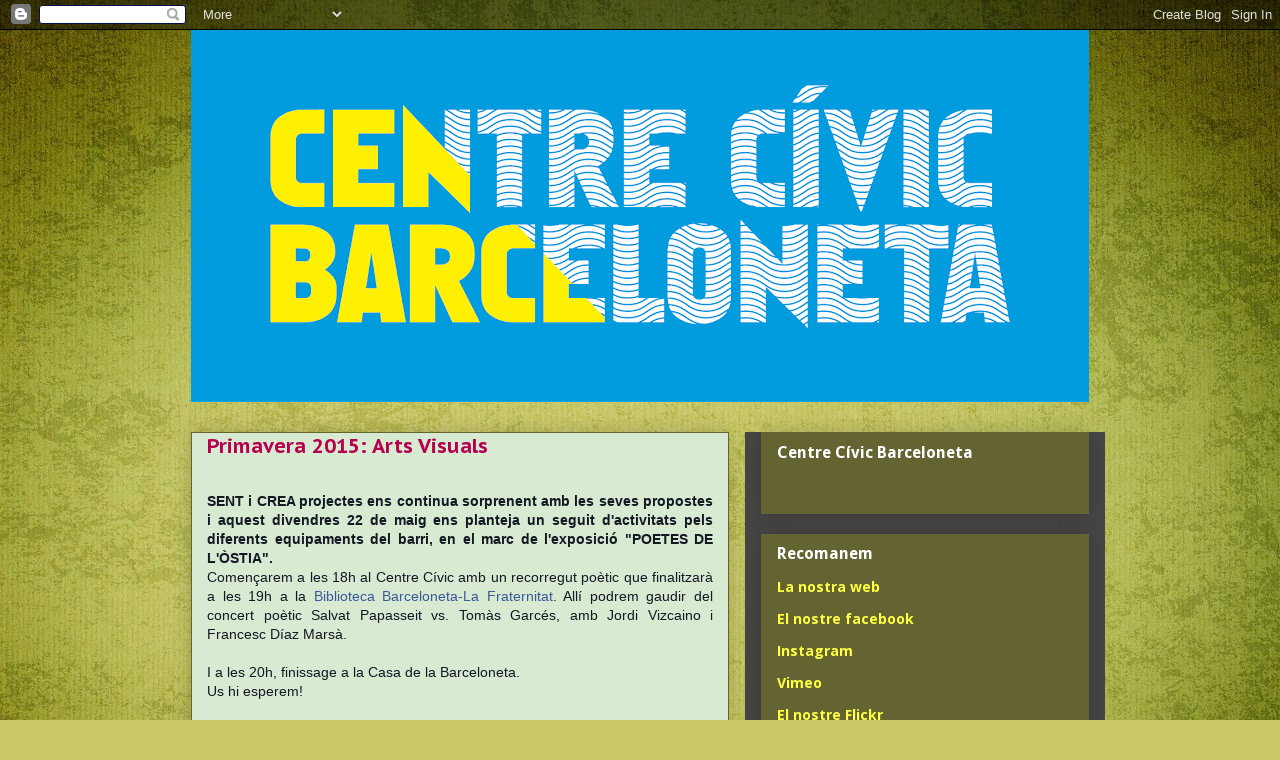

--- FILE ---
content_type: text/html; charset=UTF-8
request_url: http://ccbarceloneta.blogspot.com/2015/05/primavera-2015-arts-visuals.html
body_size: 14325
content:
<!DOCTYPE html>
<html class='v2' dir='ltr' lang='ca'>
<head>
<link href='https://www.blogger.com/static/v1/widgets/335934321-css_bundle_v2.css' rel='stylesheet' type='text/css'/>
<meta content='width=1100' name='viewport'/>
<meta content='text/html; charset=UTF-8' http-equiv='Content-Type'/>
<meta content='blogger' name='generator'/>
<link href='http://ccbarceloneta.blogspot.com/favicon.ico' rel='icon' type='image/x-icon'/>
<link href='http://ccbarceloneta.blogspot.com/2015/05/primavera-2015-arts-visuals.html' rel='canonical'/>
<link rel="alternate" type="application/atom+xml" title="Centre Cívic Barceloneta - Atom" href="http://ccbarceloneta.blogspot.com/feeds/posts/default" />
<link rel="alternate" type="application/rss+xml" title="Centre Cívic Barceloneta - RSS" href="http://ccbarceloneta.blogspot.com/feeds/posts/default?alt=rss" />
<link rel="service.post" type="application/atom+xml" title="Centre Cívic Barceloneta - Atom" href="https://www.blogger.com/feeds/6097392415788497555/posts/default" />

<link rel="alternate" type="application/atom+xml" title="Centre Cívic Barceloneta - Atom" href="http://ccbarceloneta.blogspot.com/feeds/1937986214814082446/comments/default" />
<!--Can't find substitution for tag [blog.ieCssRetrofitLinks]-->
<link href='https://blogger.googleusercontent.com/img/b/R29vZ2xl/AVvXsEi6_Fx9E97oB49apZqJ_L-_EWGIsiXOXv6sjDqNNsE12nzq1y3H2Ce2qa7xSa7GyrfOZN1WN7KmpJZQGlktSGfA1SoXX9jLBnvLiQ5WIwX8Jlg9SQo3HOg1g0D3l3_dB-IuD-VXGKl1KPu_/s400/cartell+recorregut+po%25C3%25A8tic.jpg' rel='image_src'/>
<meta content='http://ccbarceloneta.blogspot.com/2015/05/primavera-2015-arts-visuals.html' property='og:url'/>
<meta content='Primavera 2015: Arts Visuals' property='og:title'/>
<meta content='  SENT i CREA projectes ens continua sorprenent amb les seves propostes i aquest divendres 22 de maig ens planteja un seguit d&#39;activitats pe...' property='og:description'/>
<meta content='https://blogger.googleusercontent.com/img/b/R29vZ2xl/AVvXsEi6_Fx9E97oB49apZqJ_L-_EWGIsiXOXv6sjDqNNsE12nzq1y3H2Ce2qa7xSa7GyrfOZN1WN7KmpJZQGlktSGfA1SoXX9jLBnvLiQ5WIwX8Jlg9SQo3HOg1g0D3l3_dB-IuD-VXGKl1KPu_/w1200-h630-p-k-no-nu/cartell+recorregut+po%25C3%25A8tic.jpg' property='og:image'/>
<title>Centre Cívic Barceloneta: Primavera 2015: Arts Visuals</title>
<style type='text/css'>@font-face{font-family:'Droid Sans';font-style:normal;font-weight:700;font-display:swap;src:url(//fonts.gstatic.com/s/droidsans/v19/SlGWmQWMvZQIdix7AFxXmMh3eDs1ZyHKpWg.woff2)format('woff2');unicode-range:U+0000-00FF,U+0131,U+0152-0153,U+02BB-02BC,U+02C6,U+02DA,U+02DC,U+0304,U+0308,U+0329,U+2000-206F,U+20AC,U+2122,U+2191,U+2193,U+2212,U+2215,U+FEFF,U+FFFD;}@font-face{font-family:'Droid Sans Mono';font-style:normal;font-weight:400;font-display:swap;src:url(//fonts.gstatic.com/s/droidsansmono/v21/6NUO8FuJNQ2MbkrZ5-J8lKFrp7pRef2rUGIW9g.woff2)format('woff2');unicode-range:U+0000-00FF,U+0131,U+0152-0153,U+02BB-02BC,U+02C6,U+02DA,U+02DC,U+0304,U+0308,U+0329,U+2000-206F,U+20AC,U+2122,U+2191,U+2193,U+2212,U+2215,U+FEFF,U+FFFD;}@font-face{font-family:'Open Sans';font-style:normal;font-weight:700;font-stretch:100%;font-display:swap;src:url(//fonts.gstatic.com/s/opensans/v44/memSYaGs126MiZpBA-UvWbX2vVnXBbObj2OVZyOOSr4dVJWUgsg-1x4taVIUwaEQbjB_mQ.woff2)format('woff2');unicode-range:U+0460-052F,U+1C80-1C8A,U+20B4,U+2DE0-2DFF,U+A640-A69F,U+FE2E-FE2F;}@font-face{font-family:'Open Sans';font-style:normal;font-weight:700;font-stretch:100%;font-display:swap;src:url(//fonts.gstatic.com/s/opensans/v44/memSYaGs126MiZpBA-UvWbX2vVnXBbObj2OVZyOOSr4dVJWUgsg-1x4kaVIUwaEQbjB_mQ.woff2)format('woff2');unicode-range:U+0301,U+0400-045F,U+0490-0491,U+04B0-04B1,U+2116;}@font-face{font-family:'Open Sans';font-style:normal;font-weight:700;font-stretch:100%;font-display:swap;src:url(//fonts.gstatic.com/s/opensans/v44/memSYaGs126MiZpBA-UvWbX2vVnXBbObj2OVZyOOSr4dVJWUgsg-1x4saVIUwaEQbjB_mQ.woff2)format('woff2');unicode-range:U+1F00-1FFF;}@font-face{font-family:'Open Sans';font-style:normal;font-weight:700;font-stretch:100%;font-display:swap;src:url(//fonts.gstatic.com/s/opensans/v44/memSYaGs126MiZpBA-UvWbX2vVnXBbObj2OVZyOOSr4dVJWUgsg-1x4jaVIUwaEQbjB_mQ.woff2)format('woff2');unicode-range:U+0370-0377,U+037A-037F,U+0384-038A,U+038C,U+038E-03A1,U+03A3-03FF;}@font-face{font-family:'Open Sans';font-style:normal;font-weight:700;font-stretch:100%;font-display:swap;src:url(//fonts.gstatic.com/s/opensans/v44/memSYaGs126MiZpBA-UvWbX2vVnXBbObj2OVZyOOSr4dVJWUgsg-1x4iaVIUwaEQbjB_mQ.woff2)format('woff2');unicode-range:U+0307-0308,U+0590-05FF,U+200C-2010,U+20AA,U+25CC,U+FB1D-FB4F;}@font-face{font-family:'Open Sans';font-style:normal;font-weight:700;font-stretch:100%;font-display:swap;src:url(//fonts.gstatic.com/s/opensans/v44/memSYaGs126MiZpBA-UvWbX2vVnXBbObj2OVZyOOSr4dVJWUgsg-1x5caVIUwaEQbjB_mQ.woff2)format('woff2');unicode-range:U+0302-0303,U+0305,U+0307-0308,U+0310,U+0312,U+0315,U+031A,U+0326-0327,U+032C,U+032F-0330,U+0332-0333,U+0338,U+033A,U+0346,U+034D,U+0391-03A1,U+03A3-03A9,U+03B1-03C9,U+03D1,U+03D5-03D6,U+03F0-03F1,U+03F4-03F5,U+2016-2017,U+2034-2038,U+203C,U+2040,U+2043,U+2047,U+2050,U+2057,U+205F,U+2070-2071,U+2074-208E,U+2090-209C,U+20D0-20DC,U+20E1,U+20E5-20EF,U+2100-2112,U+2114-2115,U+2117-2121,U+2123-214F,U+2190,U+2192,U+2194-21AE,U+21B0-21E5,U+21F1-21F2,U+21F4-2211,U+2213-2214,U+2216-22FF,U+2308-230B,U+2310,U+2319,U+231C-2321,U+2336-237A,U+237C,U+2395,U+239B-23B7,U+23D0,U+23DC-23E1,U+2474-2475,U+25AF,U+25B3,U+25B7,U+25BD,U+25C1,U+25CA,U+25CC,U+25FB,U+266D-266F,U+27C0-27FF,U+2900-2AFF,U+2B0E-2B11,U+2B30-2B4C,U+2BFE,U+3030,U+FF5B,U+FF5D,U+1D400-1D7FF,U+1EE00-1EEFF;}@font-face{font-family:'Open Sans';font-style:normal;font-weight:700;font-stretch:100%;font-display:swap;src:url(//fonts.gstatic.com/s/opensans/v44/memSYaGs126MiZpBA-UvWbX2vVnXBbObj2OVZyOOSr4dVJWUgsg-1x5OaVIUwaEQbjB_mQ.woff2)format('woff2');unicode-range:U+0001-000C,U+000E-001F,U+007F-009F,U+20DD-20E0,U+20E2-20E4,U+2150-218F,U+2190,U+2192,U+2194-2199,U+21AF,U+21E6-21F0,U+21F3,U+2218-2219,U+2299,U+22C4-22C6,U+2300-243F,U+2440-244A,U+2460-24FF,U+25A0-27BF,U+2800-28FF,U+2921-2922,U+2981,U+29BF,U+29EB,U+2B00-2BFF,U+4DC0-4DFF,U+FFF9-FFFB,U+10140-1018E,U+10190-1019C,U+101A0,U+101D0-101FD,U+102E0-102FB,U+10E60-10E7E,U+1D2C0-1D2D3,U+1D2E0-1D37F,U+1F000-1F0FF,U+1F100-1F1AD,U+1F1E6-1F1FF,U+1F30D-1F30F,U+1F315,U+1F31C,U+1F31E,U+1F320-1F32C,U+1F336,U+1F378,U+1F37D,U+1F382,U+1F393-1F39F,U+1F3A7-1F3A8,U+1F3AC-1F3AF,U+1F3C2,U+1F3C4-1F3C6,U+1F3CA-1F3CE,U+1F3D4-1F3E0,U+1F3ED,U+1F3F1-1F3F3,U+1F3F5-1F3F7,U+1F408,U+1F415,U+1F41F,U+1F426,U+1F43F,U+1F441-1F442,U+1F444,U+1F446-1F449,U+1F44C-1F44E,U+1F453,U+1F46A,U+1F47D,U+1F4A3,U+1F4B0,U+1F4B3,U+1F4B9,U+1F4BB,U+1F4BF,U+1F4C8-1F4CB,U+1F4D6,U+1F4DA,U+1F4DF,U+1F4E3-1F4E6,U+1F4EA-1F4ED,U+1F4F7,U+1F4F9-1F4FB,U+1F4FD-1F4FE,U+1F503,U+1F507-1F50B,U+1F50D,U+1F512-1F513,U+1F53E-1F54A,U+1F54F-1F5FA,U+1F610,U+1F650-1F67F,U+1F687,U+1F68D,U+1F691,U+1F694,U+1F698,U+1F6AD,U+1F6B2,U+1F6B9-1F6BA,U+1F6BC,U+1F6C6-1F6CF,U+1F6D3-1F6D7,U+1F6E0-1F6EA,U+1F6F0-1F6F3,U+1F6F7-1F6FC,U+1F700-1F7FF,U+1F800-1F80B,U+1F810-1F847,U+1F850-1F859,U+1F860-1F887,U+1F890-1F8AD,U+1F8B0-1F8BB,U+1F8C0-1F8C1,U+1F900-1F90B,U+1F93B,U+1F946,U+1F984,U+1F996,U+1F9E9,U+1FA00-1FA6F,U+1FA70-1FA7C,U+1FA80-1FA89,U+1FA8F-1FAC6,U+1FACE-1FADC,U+1FADF-1FAE9,U+1FAF0-1FAF8,U+1FB00-1FBFF;}@font-face{font-family:'Open Sans';font-style:normal;font-weight:700;font-stretch:100%;font-display:swap;src:url(//fonts.gstatic.com/s/opensans/v44/memSYaGs126MiZpBA-UvWbX2vVnXBbObj2OVZyOOSr4dVJWUgsg-1x4vaVIUwaEQbjB_mQ.woff2)format('woff2');unicode-range:U+0102-0103,U+0110-0111,U+0128-0129,U+0168-0169,U+01A0-01A1,U+01AF-01B0,U+0300-0301,U+0303-0304,U+0308-0309,U+0323,U+0329,U+1EA0-1EF9,U+20AB;}@font-face{font-family:'Open Sans';font-style:normal;font-weight:700;font-stretch:100%;font-display:swap;src:url(//fonts.gstatic.com/s/opensans/v44/memSYaGs126MiZpBA-UvWbX2vVnXBbObj2OVZyOOSr4dVJWUgsg-1x4uaVIUwaEQbjB_mQ.woff2)format('woff2');unicode-range:U+0100-02BA,U+02BD-02C5,U+02C7-02CC,U+02CE-02D7,U+02DD-02FF,U+0304,U+0308,U+0329,U+1D00-1DBF,U+1E00-1E9F,U+1EF2-1EFF,U+2020,U+20A0-20AB,U+20AD-20C0,U+2113,U+2C60-2C7F,U+A720-A7FF;}@font-face{font-family:'Open Sans';font-style:normal;font-weight:700;font-stretch:100%;font-display:swap;src:url(//fonts.gstatic.com/s/opensans/v44/memSYaGs126MiZpBA-UvWbX2vVnXBbObj2OVZyOOSr4dVJWUgsg-1x4gaVIUwaEQbjA.woff2)format('woff2');unicode-range:U+0000-00FF,U+0131,U+0152-0153,U+02BB-02BC,U+02C6,U+02DA,U+02DC,U+0304,U+0308,U+0329,U+2000-206F,U+20AC,U+2122,U+2191,U+2193,U+2212,U+2215,U+FEFF,U+FFFD;}@font-face{font-family:'PT Sans Caption';font-style:normal;font-weight:700;font-display:swap;src:url(//fonts.gstatic.com/s/ptsanscaption/v20/0FlJVP6Hrxmt7-fsUFhlFXNIlpcSwSrkQQ-v7XwDg99l.woff2)format('woff2');unicode-range:U+0460-052F,U+1C80-1C8A,U+20B4,U+2DE0-2DFF,U+A640-A69F,U+FE2E-FE2F;}@font-face{font-family:'PT Sans Caption';font-style:normal;font-weight:700;font-display:swap;src:url(//fonts.gstatic.com/s/ptsanscaption/v20/0FlJVP6Hrxmt7-fsUFhlFXNIlpcSwSrkSA-v7XwDg99l.woff2)format('woff2');unicode-range:U+0301,U+0400-045F,U+0490-0491,U+04B0-04B1,U+2116;}@font-face{font-family:'PT Sans Caption';font-style:normal;font-weight:700;font-display:swap;src:url(//fonts.gstatic.com/s/ptsanscaption/v20/0FlJVP6Hrxmt7-fsUFhlFXNIlpcSwSrkQg-v7XwDg99l.woff2)format('woff2');unicode-range:U+0100-02BA,U+02BD-02C5,U+02C7-02CC,U+02CE-02D7,U+02DD-02FF,U+0304,U+0308,U+0329,U+1D00-1DBF,U+1E00-1E9F,U+1EF2-1EFF,U+2020,U+20A0-20AB,U+20AD-20C0,U+2113,U+2C60-2C7F,U+A720-A7FF;}@font-face{font-family:'PT Sans Caption';font-style:normal;font-weight:700;font-display:swap;src:url(//fonts.gstatic.com/s/ptsanscaption/v20/0FlJVP6Hrxmt7-fsUFhlFXNIlpcSwSrkTA-v7XwDgw.woff2)format('woff2');unicode-range:U+0000-00FF,U+0131,U+0152-0153,U+02BB-02BC,U+02C6,U+02DA,U+02DC,U+0304,U+0308,U+0329,U+2000-206F,U+20AC,U+2122,U+2191,U+2193,U+2212,U+2215,U+FEFF,U+FFFD;}</style>
<style id='page-skin-1' type='text/css'><!--
/*
-----------------------------------------------
Blogger Template Style
Name:     Awesome Inc.
Designer: Tina Chen
URL:      tinachen.org
----------------------------------------------- */
/* Content
----------------------------------------------- */
body {
font: normal normal 14px Arial, Tahoma, Helvetica, FreeSans, sans-serif;
color: #000000;
background: #c9c967 url(http://themes.googleusercontent.com/image?id=18AptcsW3vZ0Atpeb67jjVfiaZ50_O0rX0EU7kiCPZ4oQqR4ua_WiPbsACITyhYInyBQc) no-repeat fixed top center /* Credit: Airyelf (http://www.istockphoto.com/googleimages.php?id=2622521&platform=blogger) */;
}
html body .content-outer {
min-width: 0;
max-width: 100%;
width: 100%;
}
a:link {
text-decoration: none;
color: #7b2db6;
}
a:visited {
text-decoration: none;
color: #7c3777;
}
a:hover {
text-decoration: underline;
color: #7b2db6;
}
.body-fauxcolumn-outer .cap-top {
position: absolute;
z-index: 1;
height: 276px;
width: 100%;
background: transparent none repeat-x scroll top left;
_background-image: none;
}
/* Columns
----------------------------------------------- */
.content-inner {
padding: 0;
}
.header-inner .section {
margin: 0 16px;
}
.tabs-inner .section {
margin: 0 16px;
}
.main-inner {
padding-top: 30px;
}
.main-inner .column-center-inner,
.main-inner .column-left-inner,
.main-inner .column-right-inner {
padding: 0 5px;
}
*+html body .main-inner .column-center-inner {
margin-top: -30px;
}
#layout .main-inner .column-center-inner {
margin-top: 0;
}
/* Header
----------------------------------------------- */
.header-outer {
margin: 0 0 0 0;
background: rgba(0, 0, 0, 0) none repeat scroll 0 0;
}
.Header h1 {
font: normal bold 40px Arial, Tahoma, Helvetica, FreeSans, sans-serif;
color: #000000;
text-shadow: 0 0 -1px #000000;
}
.Header h1 a {
color: #000000;
}
.Header .description {
font: normal normal 14px Arial, Tahoma, Helvetica, FreeSans, sans-serif;
color: #000000;
}
.header-inner .Header .titlewrapper,
.header-inner .Header .descriptionwrapper {
padding-left: 0;
padding-right: 0;
margin-bottom: 0;
}
.header-inner .Header .titlewrapper {
padding-top: 22px;
}
/* Tabs
----------------------------------------------- */
.tabs-outer {
overflow: hidden;
position: relative;
background: #e9e9e9 url(http://www.blogblog.com/1kt/awesomeinc/tabs_gradient_light.png) repeat scroll 0 0;
}
#layout .tabs-outer {
overflow: visible;
}
.tabs-cap-top, .tabs-cap-bottom {
position: absolute;
width: 100%;
border-top: 1px solid #8e8e8e;
}
.tabs-cap-bottom {
bottom: 0;
}
.tabs-inner .widget li a {
display: inline-block;
margin: 0;
padding: .6em 1.5em;
font: normal bold 14px Droid Sans Mono;
color: #000000;
border-top: 1px solid #8e8e8e;
border-bottom: 1px solid #8e8e8e;
border-left: 1px solid #8e8e8e;
height: 16px;
line-height: 16px;
}
.tabs-inner .widget li:last-child a {
border-right: 1px solid #8e8e8e;
}
.tabs-inner .widget li.selected a, .tabs-inner .widget li a:hover {
background: #464646 url(http://www.blogblog.com/1kt/awesomeinc/tabs_gradient_light.png) repeat-x scroll 0 -100px;
color: #ffffff;
}
/* Headings
----------------------------------------------- */
h2 {
font: normal bold 16px Droid Sans;
color: #ffffff;
}
/* Widgets
----------------------------------------------- */
.main-inner .section {
margin: 0 27px;
padding: 0;
}
.main-inner .column-left-outer,
.main-inner .column-right-outer {
margin-top: 0;
}
#layout .main-inner .column-left-outer,
#layout .main-inner .column-right-outer {
margin-top: 0;
}
.main-inner .column-left-inner,
.main-inner .column-right-inner {
background: #464646 none repeat 0 0;
-moz-box-shadow: 0 0 0 rgba(0, 0, 0, .2);
-webkit-box-shadow: 0 0 0 rgba(0, 0, 0, .2);
-goog-ms-box-shadow: 0 0 0 rgba(0, 0, 0, .2);
box-shadow: 0 0 0 rgba(0, 0, 0, .2);
-moz-border-radius: 0;
-webkit-border-radius: 0;
-goog-ms-border-radius: 0;
border-radius: 0;
}
#layout .main-inner .column-left-inner,
#layout .main-inner .column-right-inner {
margin-top: 0;
}
.sidebar .widget {
font: normal bold 14px Open Sans;
color: #000000;
}
.sidebar .widget a:link {
color: #ffff44;
}
.sidebar .widget a:visited {
color: #ffff44;
}
.sidebar .widget a:hover {
color: #ffff44;
}
.sidebar .widget h2 {
text-shadow: 0 0 -1px #000000;
}
.main-inner .widget {
background-color: #646433;
border: 1px solid #646433;
padding: 0 15px 15px;
margin: 20px -16px;
-moz-box-shadow: 0 0 20px rgba(0, 0, 0, .2);
-webkit-box-shadow: 0 0 20px rgba(0, 0, 0, .2);
-goog-ms-box-shadow: 0 0 20px rgba(0, 0, 0, .2);
box-shadow: 0 0 20px rgba(0, 0, 0, .2);
-moz-border-radius: 0;
-webkit-border-radius: 0;
-goog-ms-border-radius: 0;
border-radius: 0;
}
.main-inner .widget h2 {
margin: 0 -15px;
padding: .6em 15px .5em;
border-bottom: 1px solid #646433;
}
.footer-inner .widget h2 {
padding: 0 0 .4em;
border-bottom: 1px solid #646433;
}
.main-inner .widget h2 + div, .footer-inner .widget h2 + div {
border-top: 1px solid #646433;
padding-top: 8px;
}
.main-inner .widget .widget-content {
margin: 0 -15px;
padding: 7px 15px 0;
}
.main-inner .widget ul, .main-inner .widget #ArchiveList ul.flat {
margin: -8px -15px 0;
padding: 0;
list-style: none;
}
.main-inner .widget #ArchiveList {
margin: -8px 0 0;
}
.main-inner .widget ul li, .main-inner .widget #ArchiveList ul.flat li {
padding: .5em 15px;
text-indent: 0;
color: #b6004c;
border-top: 1px solid #646433;
border-bottom: 1px solid #646433;
}
.main-inner .widget #ArchiveList ul li {
padding-top: .25em;
padding-bottom: .25em;
}
.main-inner .widget ul li:first-child, .main-inner .widget #ArchiveList ul.flat li:first-child {
border-top: none;
}
.main-inner .widget ul li:last-child, .main-inner .widget #ArchiveList ul.flat li:last-child {
border-bottom: none;
}
.post-body {
position: relative;
}
.main-inner .widget .post-body ul {
padding: 0 2.5em;
margin: .5em 0;
list-style: disc;
}
.main-inner .widget .post-body ul li {
padding: 0.25em 0;
margin-bottom: .25em;
color: #000000;
border: none;
}
.footer-inner .widget ul {
padding: 0;
list-style: none;
}
.widget .zippy {
color: #b6004c;
}
/* Posts
----------------------------------------------- */
body .main-inner .Blog {
padding: 0;
margin-bottom: 1em;
background-color: transparent;
border: none;
-moz-box-shadow: 0 0 0 rgba(0, 0, 0, 0);
-webkit-box-shadow: 0 0 0 rgba(0, 0, 0, 0);
-goog-ms-box-shadow: 0 0 0 rgba(0, 0, 0, 0);
box-shadow: 0 0 0 rgba(0, 0, 0, 0);
}
.main-inner .section:last-child .Blog:last-child {
padding: 0;
margin-bottom: 1em;
}
.main-inner .widget h2.date-header {
margin: 0 -15px 1px;
padding: 0 0 0 0;
font: normal normal 14px Arial, Tahoma, Helvetica, FreeSans, sans-serif;
color: #000000;
background: transparent none no-repeat scroll top left;
border-top: 0 solid #c9c967;
border-bottom: 1px solid #646433;
-moz-border-radius-topleft: 0;
-moz-border-radius-topright: 0;
-webkit-border-top-left-radius: 0;
-webkit-border-top-right-radius: 0;
border-top-left-radius: 0;
border-top-right-radius: 0;
position: static;
bottom: 100%;
right: 15px;
text-shadow: 0 0 -1px #000000;
}
.main-inner .widget h2.date-header span {
font: normal normal 14px Arial, Tahoma, Helvetica, FreeSans, sans-serif;
display: block;
padding: .5em 15px;
border-left: 0 solid #c9c967;
border-right: 0 solid #c9c967;
}
.date-outer {
position: relative;
margin: 30px 0 20px;
padding: 0 15px;
background-color: #d9ead3;
border: 1px solid #646433;
-moz-box-shadow: 0 0 20px rgba(0, 0, 0, .2);
-webkit-box-shadow: 0 0 20px rgba(0, 0, 0, .2);
-goog-ms-box-shadow: 0 0 20px rgba(0, 0, 0, .2);
box-shadow: 0 0 20px rgba(0, 0, 0, .2);
-moz-border-radius: 0;
-webkit-border-radius: 0;
-goog-ms-border-radius: 0;
border-radius: 0;
}
.date-outer:first-child {
margin-top: 0;
}
.date-outer:last-child {
margin-bottom: 20px;
-moz-border-radius-bottomleft: 0;
-moz-border-radius-bottomright: 0;
-webkit-border-bottom-left-radius: 0;
-webkit-border-bottom-right-radius: 0;
-goog-ms-border-bottom-left-radius: 0;
-goog-ms-border-bottom-right-radius: 0;
border-bottom-left-radius: 0;
border-bottom-right-radius: 0;
}
.date-posts {
margin: 0 -15px;
padding: 0 15px;
clear: both;
}
.post-outer, .inline-ad {
border-top: 1px solid #646433;
margin: 0 -15px;
padding: 15px 15px;
}
.post-outer {
padding-bottom: 10px;
}
.post-outer:first-child {
padding-top: 0;
border-top: none;
}
.post-outer:last-child, .inline-ad:last-child {
border-bottom: none;
}
.post-body {
position: relative;
}
.post-body img {
padding: 8px;
background: #ffffff;
border: 1px solid rgba(0, 0, 0, 0);
-moz-box-shadow: 0 0 0 rgba(0, 0, 0, .2);
-webkit-box-shadow: 0 0 0 rgba(0, 0, 0, .2);
box-shadow: 0 0 0 rgba(0, 0, 0, .2);
-moz-border-radius: 0;
-webkit-border-radius: 0;
border-radius: 0;
}
h3.post-title, h4 {
font: normal bold 20px PT Sans Caption;
color: #b6004d;
}
h3.post-title a {
font: normal bold 20px PT Sans Caption;
color: #b6004d;
}
h3.post-title a:hover {
color: #7b2db6;
text-decoration: underline;
}
.post-header {
margin: 0 0 1em;
}
.post-body {
line-height: 1.4;
}
.post-outer h2 {
color: #000000;
}
.post-footer {
margin: 1.5em 0 0;
}
#blog-pager {
padding: 15px;
font-size: 120%;
background-color: #000000;
border: 1px solid #646433;
-moz-box-shadow: 0 0 20px rgba(0, 0, 0, .2);
-webkit-box-shadow: 0 0 20px rgba(0, 0, 0, .2);
-goog-ms-box-shadow: 0 0 20px rgba(0, 0, 0, .2);
box-shadow: 0 0 20px rgba(0, 0, 0, .2);
-moz-border-radius: 0;
-webkit-border-radius: 0;
-goog-ms-border-radius: 0;
border-radius: 0;
-moz-border-radius-topleft: 0;
-moz-border-radius-topright: 0;
-webkit-border-top-left-radius: 0;
-webkit-border-top-right-radius: 0;
-goog-ms-border-top-left-radius: 0;
-goog-ms-border-top-right-radius: 0;
border-top-left-radius: 0;
border-top-right-radius-topright: 0;
margin-top: 1em;
}
.blog-feeds, .post-feeds {
margin: 1em 0;
text-align: center;
color: #b6004d;
}
.blog-feeds a, .post-feeds a {
color: #b62d67;
}
.blog-feeds a:visited, .post-feeds a:visited {
color: #b6004d;
}
.blog-feeds a:hover, .post-feeds a:hover {
color: #b6004d;
}
.post-outer .comments {
margin-top: 2em;
}
/* Comments
----------------------------------------------- */
.comments .comments-content .icon.blog-author {
background-repeat: no-repeat;
background-image: url([data-uri]);
}
.comments .comments-content .loadmore a {
border-top: 1px solid #8e8e8e;
border-bottom: 1px solid #8e8e8e;
}
.comments .continue {
border-top: 2px solid #8e8e8e;
}
/* Footer
----------------------------------------------- */
.footer-outer {
margin: -20px 0 -1px;
padding: 20px 0 0;
color: #b6004d;
overflow: hidden;
}
.footer-fauxborder-left {
border-top: 1px solid #646433;
background: #000000 none repeat scroll 0 0;
-moz-box-shadow: 0 0 20px rgba(0, 0, 0, .2);
-webkit-box-shadow: 0 0 20px rgba(0, 0, 0, .2);
-goog-ms-box-shadow: 0 0 20px rgba(0, 0, 0, .2);
box-shadow: 0 0 20px rgba(0, 0, 0, .2);
margin: 0 -20px;
}
/* Mobile
----------------------------------------------- */
body.mobile {
background-size: auto;
}
.mobile .body-fauxcolumn-outer {
background: transparent none repeat scroll top left;
}
*+html body.mobile .main-inner .column-center-inner {
margin-top: 0;
}
.mobile .main-inner .widget {
padding: 0 0 15px;
}
.mobile .main-inner .widget h2 + div,
.mobile .footer-inner .widget h2 + div {
border-top: none;
padding-top: 0;
}
.mobile .footer-inner .widget h2 {
padding: 0.5em 0;
border-bottom: none;
}
.mobile .main-inner .widget .widget-content {
margin: 0;
padding: 7px 0 0;
}
.mobile .main-inner .widget ul,
.mobile .main-inner .widget #ArchiveList ul.flat {
margin: 0 -15px 0;
}
.mobile .main-inner .widget h2.date-header {
right: 0;
}
.mobile .date-header span {
padding: 0.4em 0;
}
.mobile .date-outer:first-child {
margin-bottom: 0;
border: 1px solid #646433;
-moz-border-radius-topleft: 0;
-moz-border-radius-topright: 0;
-webkit-border-top-left-radius: 0;
-webkit-border-top-right-radius: 0;
-goog-ms-border-top-left-radius: 0;
-goog-ms-border-top-right-radius: 0;
border-top-left-radius: 0;
border-top-right-radius: 0;
}
.mobile .date-outer {
border-color: #646433;
border-width: 0 1px 1px;
}
.mobile .date-outer:last-child {
margin-bottom: 0;
}
.mobile .main-inner {
padding: 0;
}
.mobile .header-inner .section {
margin: 0;
}
.mobile .post-outer, .mobile .inline-ad {
padding: 5px 0;
}
.mobile .tabs-inner .section {
margin: 0 10px;
}
.mobile .main-inner .widget h2 {
margin: 0;
padding: 0;
}
.mobile .main-inner .widget h2.date-header span {
padding: 0;
}
.mobile .main-inner .widget .widget-content {
margin: 0;
padding: 7px 0 0;
}
.mobile #blog-pager {
border: 1px solid transparent;
background: #000000 none repeat scroll 0 0;
}
.mobile .main-inner .column-left-inner,
.mobile .main-inner .column-right-inner {
background: #464646 none repeat 0 0;
-moz-box-shadow: none;
-webkit-box-shadow: none;
-goog-ms-box-shadow: none;
box-shadow: none;
}
.mobile .date-posts {
margin: 0;
padding: 0;
}
.mobile .footer-fauxborder-left {
margin: 0;
border-top: inherit;
}
.mobile .main-inner .section:last-child .Blog:last-child {
margin-bottom: 0;
}
.mobile-index-contents {
color: #000000;
}
.mobile .mobile-link-button {
background: #7b2db6 url(http://www.blogblog.com/1kt/awesomeinc/tabs_gradient_light.png) repeat scroll 0 0;
}
.mobile-link-button a:link, .mobile-link-button a:visited {
color: #ffffff;
}
.mobile .tabs-inner .PageList .widget-content {
background: transparent;
border-top: 1px solid;
border-color: #8e8e8e;
color: #000000;
}
.mobile .tabs-inner .PageList .widget-content .pagelist-arrow {
border-left: 1px solid #8e8e8e;
}

--></style>
<style id='template-skin-1' type='text/css'><!--
body {
min-width: 930px;
}
.content-outer, .content-fauxcolumn-outer, .region-inner {
min-width: 930px;
max-width: 930px;
_width: 930px;
}
.main-inner .columns {
padding-left: 0px;
padding-right: 360px;
}
.main-inner .fauxcolumn-center-outer {
left: 0px;
right: 360px;
/* IE6 does not respect left and right together */
_width: expression(this.parentNode.offsetWidth -
parseInt("0px") -
parseInt("360px") + 'px');
}
.main-inner .fauxcolumn-left-outer {
width: 0px;
}
.main-inner .fauxcolumn-right-outer {
width: 360px;
}
.main-inner .column-left-outer {
width: 0px;
right: 100%;
margin-left: -0px;
}
.main-inner .column-right-outer {
width: 360px;
margin-right: -360px;
}
#layout {
min-width: 0;
}
#layout .content-outer {
min-width: 0;
width: 800px;
}
#layout .region-inner {
min-width: 0;
width: auto;
}
body#layout div.add_widget {
padding: 8px;
}
body#layout div.add_widget a {
margin-left: 32px;
}
--></style>
<style>
    body {background-image:url(http\:\/\/themes.googleusercontent.com\/image?id=18AptcsW3vZ0Atpeb67jjVfiaZ50_O0rX0EU7kiCPZ4oQqR4ua_WiPbsACITyhYInyBQc);}
    
@media (max-width: 200px) { body {background-image:url(http\:\/\/themes.googleusercontent.com\/image?id=18AptcsW3vZ0Atpeb67jjVfiaZ50_O0rX0EU7kiCPZ4oQqR4ua_WiPbsACITyhYInyBQc&options=w200);}}
@media (max-width: 400px) and (min-width: 201px) { body {background-image:url(http\:\/\/themes.googleusercontent.com\/image?id=18AptcsW3vZ0Atpeb67jjVfiaZ50_O0rX0EU7kiCPZ4oQqR4ua_WiPbsACITyhYInyBQc&options=w400);}}
@media (max-width: 800px) and (min-width: 401px) { body {background-image:url(http\:\/\/themes.googleusercontent.com\/image?id=18AptcsW3vZ0Atpeb67jjVfiaZ50_O0rX0EU7kiCPZ4oQqR4ua_WiPbsACITyhYInyBQc&options=w800);}}
@media (max-width: 1200px) and (min-width: 801px) { body {background-image:url(http\:\/\/themes.googleusercontent.com\/image?id=18AptcsW3vZ0Atpeb67jjVfiaZ50_O0rX0EU7kiCPZ4oQqR4ua_WiPbsACITyhYInyBQc&options=w1200);}}
/* Last tag covers anything over one higher than the previous max-size cap. */
@media (min-width: 1201px) { body {background-image:url(http\:\/\/themes.googleusercontent.com\/image?id=18AptcsW3vZ0Atpeb67jjVfiaZ50_O0rX0EU7kiCPZ4oQqR4ua_WiPbsACITyhYInyBQc&options=w1600);}}
  </style>
<link href='https://www.blogger.com/dyn-css/authorization.css?targetBlogID=6097392415788497555&amp;zx=fa21f5e6-4c98-4dc1-96cd-7b27ea0112b5' media='none' onload='if(media!=&#39;all&#39;)media=&#39;all&#39;' rel='stylesheet'/><noscript><link href='https://www.blogger.com/dyn-css/authorization.css?targetBlogID=6097392415788497555&amp;zx=fa21f5e6-4c98-4dc1-96cd-7b27ea0112b5' rel='stylesheet'/></noscript>
<meta name='google-adsense-platform-account' content='ca-host-pub-1556223355139109'/>
<meta name='google-adsense-platform-domain' content='blogspot.com'/>

</head>
<body class='loading variant-light'>
<div class='navbar section' id='navbar' name='Barra de navegació'><div class='widget Navbar' data-version='1' id='Navbar1'><script type="text/javascript">
    function setAttributeOnload(object, attribute, val) {
      if(window.addEventListener) {
        window.addEventListener('load',
          function(){ object[attribute] = val; }, false);
      } else {
        window.attachEvent('onload', function(){ object[attribute] = val; });
      }
    }
  </script>
<div id="navbar-iframe-container"></div>
<script type="text/javascript" src="https://apis.google.com/js/platform.js"></script>
<script type="text/javascript">
      gapi.load("gapi.iframes:gapi.iframes.style.bubble", function() {
        if (gapi.iframes && gapi.iframes.getContext) {
          gapi.iframes.getContext().openChild({
              url: 'https://www.blogger.com/navbar/6097392415788497555?po\x3d1937986214814082446\x26origin\x3dhttp://ccbarceloneta.blogspot.com',
              where: document.getElementById("navbar-iframe-container"),
              id: "navbar-iframe"
          });
        }
      });
    </script><script type="text/javascript">
(function() {
var script = document.createElement('script');
script.type = 'text/javascript';
script.src = '//pagead2.googlesyndication.com/pagead/js/google_top_exp.js';
var head = document.getElementsByTagName('head')[0];
if (head) {
head.appendChild(script);
}})();
</script>
</div></div>
<div class='body-fauxcolumns'>
<div class='fauxcolumn-outer body-fauxcolumn-outer'>
<div class='cap-top'>
<div class='cap-left'></div>
<div class='cap-right'></div>
</div>
<div class='fauxborder-left'>
<div class='fauxborder-right'></div>
<div class='fauxcolumn-inner'>
</div>
</div>
<div class='cap-bottom'>
<div class='cap-left'></div>
<div class='cap-right'></div>
</div>
</div>
</div>
<div class='content'>
<div class='content-fauxcolumns'>
<div class='fauxcolumn-outer content-fauxcolumn-outer'>
<div class='cap-top'>
<div class='cap-left'></div>
<div class='cap-right'></div>
</div>
<div class='fauxborder-left'>
<div class='fauxborder-right'></div>
<div class='fauxcolumn-inner'>
</div>
</div>
<div class='cap-bottom'>
<div class='cap-left'></div>
<div class='cap-right'></div>
</div>
</div>
</div>
<div class='content-outer'>
<div class='content-cap-top cap-top'>
<div class='cap-left'></div>
<div class='cap-right'></div>
</div>
<div class='fauxborder-left content-fauxborder-left'>
<div class='fauxborder-right content-fauxborder-right'></div>
<div class='content-inner'>
<header>
<div class='header-outer'>
<div class='header-cap-top cap-top'>
<div class='cap-left'></div>
<div class='cap-right'></div>
</div>
<div class='fauxborder-left header-fauxborder-left'>
<div class='fauxborder-right header-fauxborder-right'></div>
<div class='region-inner header-inner'>
<div class='header section' id='header' name='Capçalera'><div class='widget Header' data-version='1' id='Header1'>
<div id='header-inner'>
<a href='http://ccbarceloneta.blogspot.com/' style='display: block'>
<img alt='Centre Cívic Barceloneta' height='372px; ' id='Header1_headerimg' src='https://blogger.googleusercontent.com/img/b/R29vZ2xl/AVvXsEhohhG4DFDYQgT9qllNtFQ3mS5mfV9GHlwoWieIW62inY41qQFOwCrdrq2RJ4PIJid-J5zkh-tT35L8xzJKvqLIm-dQ_UedzNIz1Vl0pjKrpdcsRphTqPU9jgirhy11gBk6DNho87EsYsvA/s898/CCB-weblogo-cyan-72ppp.png' style='display: block' width='898px; '/>
</a>
</div>
</div></div>
</div>
</div>
<div class='header-cap-bottom cap-bottom'>
<div class='cap-left'></div>
<div class='cap-right'></div>
</div>
</div>
</header>
<div class='tabs-outer'>
<div class='tabs-cap-top cap-top'>
<div class='cap-left'></div>
<div class='cap-right'></div>
</div>
<div class='fauxborder-left tabs-fauxborder-left'>
<div class='fauxborder-right tabs-fauxborder-right'></div>
<div class='region-inner tabs-inner'>
<div class='tabs no-items section' id='crosscol' name='Multicolumnes'></div>
<div class='tabs no-items section' id='crosscol-overflow' name='Cross-Column 2'></div>
</div>
</div>
<div class='tabs-cap-bottom cap-bottom'>
<div class='cap-left'></div>
<div class='cap-right'></div>
</div>
</div>
<div class='main-outer'>
<div class='main-cap-top cap-top'>
<div class='cap-left'></div>
<div class='cap-right'></div>
</div>
<div class='fauxborder-left main-fauxborder-left'>
<div class='fauxborder-right main-fauxborder-right'></div>
<div class='region-inner main-inner'>
<div class='columns fauxcolumns'>
<div class='fauxcolumn-outer fauxcolumn-center-outer'>
<div class='cap-top'>
<div class='cap-left'></div>
<div class='cap-right'></div>
</div>
<div class='fauxborder-left'>
<div class='fauxborder-right'></div>
<div class='fauxcolumn-inner'>
</div>
</div>
<div class='cap-bottom'>
<div class='cap-left'></div>
<div class='cap-right'></div>
</div>
</div>
<div class='fauxcolumn-outer fauxcolumn-left-outer'>
<div class='cap-top'>
<div class='cap-left'></div>
<div class='cap-right'></div>
</div>
<div class='fauxborder-left'>
<div class='fauxborder-right'></div>
<div class='fauxcolumn-inner'>
</div>
</div>
<div class='cap-bottom'>
<div class='cap-left'></div>
<div class='cap-right'></div>
</div>
</div>
<div class='fauxcolumn-outer fauxcolumn-right-outer'>
<div class='cap-top'>
<div class='cap-left'></div>
<div class='cap-right'></div>
</div>
<div class='fauxborder-left'>
<div class='fauxborder-right'></div>
<div class='fauxcolumn-inner'>
</div>
</div>
<div class='cap-bottom'>
<div class='cap-left'></div>
<div class='cap-right'></div>
</div>
</div>
<!-- corrects IE6 width calculation -->
<div class='columns-inner'>
<div class='column-center-outer'>
<div class='column-center-inner'>
<div class='main section' id='main' name='Principal'><div class='widget Blog' data-version='1' id='Blog1'>
<div class='blog-posts hfeed'>

          <div class="date-outer">
        

          <div class="date-posts">
        
<div class='post-outer'>
<div class='post hentry uncustomized-post-template' itemprop='blogPost' itemscope='itemscope' itemtype='http://schema.org/BlogPosting'>
<meta content='https://blogger.googleusercontent.com/img/b/R29vZ2xl/AVvXsEi6_Fx9E97oB49apZqJ_L-_EWGIsiXOXv6sjDqNNsE12nzq1y3H2Ce2qa7xSa7GyrfOZN1WN7KmpJZQGlktSGfA1SoXX9jLBnvLiQ5WIwX8Jlg9SQo3HOg1g0D3l3_dB-IuD-VXGKl1KPu_/s400/cartell+recorregut+po%25C3%25A8tic.jpg' itemprop='image_url'/>
<meta content='6097392415788497555' itemprop='blogId'/>
<meta content='1937986214814082446' itemprop='postId'/>
<a name='1937986214814082446'></a>
<h3 class='post-title entry-title' itemprop='name'>
Primavera 2015: Arts Visuals
</h3>
<div class='post-header'>
<div class='post-header-line-1'></div>
</div>
<div class='post-body entry-content' id='post-body-1937986214814082446' itemprop='description articleBody'>
<br />
<div style="text-align: justify;">
<span style="background-color: #d9ead3; color: #141823; font-family: helvetica, arial, 'lucida grande', sans-serif; font-size: 14px; line-height: 19.3199996948242px;"><b>SENT i CREA projectes ens continua sorprenent amb les seves propostes i aquest divendres 22 de maig ens planteja un seguit d'activitats pels diferents equipaments del barri, en el marc de l'exposició "POETES DE L'ÒSTIA".</b></span></div>
<div style="text-align: justify;">
<span style="background-color: #d9ead3;"><span style="color: #141823; font-family: helvetica, arial, 'lucida grande', sans-serif; font-size: 14px; line-height: 19.3199996948242px;">Començarem a les 18h al Centre Cívic amb un recorregut poètic que finalitzarà a les 19h a la&nbsp;</span><a class="profileLink" data-gt="{&quot;entity_id&quot;:&quot;46076944881&quot;,&quot;entity_path&quot;:&quot;\/pagelet\/pageletserver.php:PagePostsPagelet&quot;}" data-hovercard="/ajax/hovercard/page.php?id=46076944881" href="https://www.facebook.com/bibbarceloneta" style="color: #3b5998; cursor: pointer; font-family: helvetica, arial, &#39;lucida grande&#39;, sans-serif; font-size: 14px; line-height: 19.3199996948242px; text-decoration: none;">Biblioteca Barceloneta-La Fraternitat</a><span style="color: #141823; font-family: helvetica, arial, 'lucida grande', sans-serif; font-size: 14px; line-height: 19.3199996948242px;">. Allí podrem gaudir del concert poètic Salvat Papasseit vs. Tomàs Garcés, amb Jordi Vizcaino i Francesc Díaz Marsà.</span></span></div>
<span style="background-color: #d9ead3;"><span style="color: #141823; font-family: helvetica, arial, 'lucida grande', sans-serif; font-size: 14px; line-height: 19.3199996948242px;"></span></span><br />
<div style="text-align: justify;">
<span style="background-color: #d9ead3;"><span style="color: #141823; font-family: helvetica, arial, 'lucida grande', sans-serif; font-size: 14px; line-height: 19.3199996948242px;"><span style="line-height: 19.3199996948242px;">I a les 20h, finissage a la Casa de la Barceloneta.</span></span></span></div>
<span style="background-color: #d9ead3;"><span style="color: #141823; font-family: helvetica, arial, 'lucida grande', sans-serif; font-size: 14px; line-height: 19.3199996948242px;">
</span><span style="color: #141823; font-family: helvetica, arial, 'lucida grande', sans-serif; font-size: 14px; line-height: 19.3199996948242px;"><div style="text-align: justify;">
<span style="line-height: 19.3199996948242px;">Us hi esperem!</span><br />
<span style="line-height: 19.3199996948242px;"><br /></span>
<span style="line-height: 19.3199996948242px;"><br /></span>
<div class="separator" style="clear: both; text-align: center;">
<a href="https://blogger.googleusercontent.com/img/b/R29vZ2xl/AVvXsEi6_Fx9E97oB49apZqJ_L-_EWGIsiXOXv6sjDqNNsE12nzq1y3H2Ce2qa7xSa7GyrfOZN1WN7KmpJZQGlktSGfA1SoXX9jLBnvLiQ5WIwX8Jlg9SQo3HOg1g0D3l3_dB-IuD-VXGKl1KPu_/s1600/cartell+recorregut+po%25C3%25A8tic.jpg" imageanchor="1" style="clear: left; float: left; margin-bottom: 1em; margin-right: 1em;"><img border="0" height="276" src="https://blogger.googleusercontent.com/img/b/R29vZ2xl/AVvXsEi6_Fx9E97oB49apZqJ_L-_EWGIsiXOXv6sjDqNNsE12nzq1y3H2Ce2qa7xSa7GyrfOZN1WN7KmpJZQGlktSGfA1SoXX9jLBnvLiQ5WIwX8Jlg9SQo3HOg1g0D3l3_dB-IuD-VXGKl1KPu_/s400/cartell+recorregut+po%25C3%25A8tic.jpg" width="400" /></a></div>
<span style="line-height: 19.3199996948242px;"><br /></span></div>
<div style="text-align: justify;">
<span style="line-height: 19.3199996948242px;"><br /></span></div>
<div class="separator" style="clear: both; text-align: center;">
</div>
<div style="text-align: justify;">
<span style="line-height: 19.3199996948242px;"><br /></span></div>
</span></span>
<div style='clear: both;'></div>
</div>
<div class='post-footer'>
<div class='post-footer-line post-footer-line-1'>
<span class='post-author vcard'>
</span>
<span class='post-timestamp'>
</span>
<span class='post-comment-link'>
</span>
<span class='post-icons'>
</span>
<div class='post-share-buttons goog-inline-block'>
</div>
</div>
<div class='post-footer-line post-footer-line-2'>
<span class='post-labels'>
</span>
</div>
<div class='post-footer-line post-footer-line-3'>
<span class='post-location'>
</span>
</div>
</div>
</div>
<div class='comments' id='comments'>
<a name='comments'></a>
<h4>Cap comentari:</h4>
<div id='Blog1_comments-block-wrapper'>
<dl class='' id='comments-block'>
</dl>
</div>
<p class='comment-footer'>
<a href='https://www.blogger.com/comment/fullpage/post/6097392415788497555/1937986214814082446' onclick='javascript:window.open(this.href, "bloggerPopup", "toolbar=0,location=0,statusbar=1,menubar=0,scrollbars=yes,width=640,height=500"); return false;'>Publica un comentari a l'entrada</a>
</p>
</div>
</div>

        </div></div>
      
</div>
<div class='blog-pager' id='blog-pager'>
<span id='blog-pager-newer-link'>
<a class='blog-pager-newer-link' href='http://ccbarceloneta.blogspot.com/2015/05/busques-un-espai-tranquil-per-estudiar.html' id='Blog1_blog-pager-newer-link' title='Entrada més recent'>Entrada més recent</a>
</span>
<span id='blog-pager-older-link'>
<a class='blog-pager-older-link' href='http://ccbarceloneta.blogspot.com/2015/05/estiu-2015-inscripcions-als-tallers.html' id='Blog1_blog-pager-older-link' title='Entrada més antiga'>Entrada més antiga</a>
</span>
<a class='home-link' href='http://ccbarceloneta.blogspot.com/'>Inici</a>
</div>
<div class='clear'></div>
<div class='post-feeds'>
<div class='feed-links'>
Subscriure's a:
<a class='feed-link' href='http://ccbarceloneta.blogspot.com/feeds/1937986214814082446/comments/default' target='_blank' type='application/atom+xml'>Comentaris del missatge (Atom)</a>
</div>
</div>
</div></div>
</div>
</div>
<div class='column-left-outer'>
<div class='column-left-inner'>
<aside>
</aside>
</div>
</div>
<div class='column-right-outer'>
<div class='column-right-inner'>
<aside>
<div class='sidebar section' id='sidebar-right-1'><div class='widget Text' data-version='1' id='Text1'>
<h2 class='title'>Centre Cívic Barceloneta</h2>
<div class='widget-content'>
<br />
</div>
<div class='clear'></div>
</div><div class='widget LinkList' data-version='1' id='LinkList1'>
<h2>Recomanem</h2>
<div class='widget-content'>
<ul>
<li><a href='http://www.barcelona.cat/ccbarceloneta'>La nostra web</a></li>
<li><a href='https://www.facebook.com/ccbarceloneta'>El nostre facebook</a></li>
<li><a href='https://www.instagram.com/centrecivicbarceloneta/'>Instagram</a></li>
<li><a href='http://vimeo.com/ccbarceloneta'>Vimeo</a></li>
<li><a href='http://www.flickr.com/photos/ccbarceloneta'>El nostre Flickr</a></li>
<li><a href='http://www.bcn.es/cgi-guia/guiamap4/cgi-guia/?actives=K001K002K003K011K013K014K015K016K017&zoom=1&scl=5&cnt=32558.540%2C81481.880&plt=32556.85%2C81490.73&plant=capes4c&txt1=&txt2=C.+de+la+Conreria%2C+1-9&idioma=0&grayscl=0'>On estem?</a></li>
</ul>
<div class='clear'></div>
</div>
</div><div class='widget BlogArchive' data-version='1' id='BlogArchive2'>
<h2>Arxius</h2>
<div class='widget-content'>
<div id='ArchiveList'>
<div id='BlogArchive2_ArchiveList'>
<select id='BlogArchive2_ArchiveMenu'>
<option value=''>Arxius</option>
<option value='http://ccbarceloneta.blogspot.com/2020/10/'>d&#8217;octubre 2020 (1)</option>
<option value='http://ccbarceloneta.blogspot.com/2020/07/'>de juliol 2020 (6)</option>
<option value='http://ccbarceloneta.blogspot.com/2020/06/'>de juny 2020 (10)</option>
<option value='http://ccbarceloneta.blogspot.com/2020/05/'>de maig 2020 (15)</option>
<option value='http://ccbarceloneta.blogspot.com/2020/04/'>d&#8217;abril 2020 (9)</option>
<option value='http://ccbarceloneta.blogspot.com/2020/03/'>de març 2020 (1)</option>
<option value='http://ccbarceloneta.blogspot.com/2020/02/'>de febrer 2020 (5)</option>
<option value='http://ccbarceloneta.blogspot.com/2020/01/'>de gener 2020 (2)</option>
<option value='http://ccbarceloneta.blogspot.com/2019/12/'>de desembre 2019 (6)</option>
<option value='http://ccbarceloneta.blogspot.com/2019/11/'>de novembre 2019 (5)</option>
<option value='http://ccbarceloneta.blogspot.com/2019/10/'>d&#8217;octubre 2019 (7)</option>
<option value='http://ccbarceloneta.blogspot.com/2019/09/'>de setembre 2019 (8)</option>
<option value='http://ccbarceloneta.blogspot.com/2019/07/'>de juliol 2019 (7)</option>
<option value='http://ccbarceloneta.blogspot.com/2019/06/'>de juny 2019 (8)</option>
<option value='http://ccbarceloneta.blogspot.com/2019/05/'>de maig 2019 (5)</option>
<option value='http://ccbarceloneta.blogspot.com/2019/04/'>d&#8217;abril 2019 (1)</option>
<option value='http://ccbarceloneta.blogspot.com/2019/03/'>de març 2019 (10)</option>
<option value='http://ccbarceloneta.blogspot.com/2019/02/'>de febrer 2019 (8)</option>
<option value='http://ccbarceloneta.blogspot.com/2019/01/'>de gener 2019 (7)</option>
<option value='http://ccbarceloneta.blogspot.com/2018/12/'>de desembre 2018 (10)</option>
<option value='http://ccbarceloneta.blogspot.com/2018/11/'>de novembre 2018 (7)</option>
<option value='http://ccbarceloneta.blogspot.com/2018/10/'>d&#8217;octubre 2018 (7)</option>
<option value='http://ccbarceloneta.blogspot.com/2018/09/'>de setembre 2018 (6)</option>
<option value='http://ccbarceloneta.blogspot.com/2018/07/'>de juliol 2018 (5)</option>
<option value='http://ccbarceloneta.blogspot.com/2018/06/'>de juny 2018 (5)</option>
<option value='http://ccbarceloneta.blogspot.com/2018/05/'>de maig 2018 (13)</option>
<option value='http://ccbarceloneta.blogspot.com/2018/04/'>d&#8217;abril 2018 (4)</option>
<option value='http://ccbarceloneta.blogspot.com/2018/03/'>de març 2018 (15)</option>
<option value='http://ccbarceloneta.blogspot.com/2018/02/'>de febrer 2018 (6)</option>
<option value='http://ccbarceloneta.blogspot.com/2018/01/'>de gener 2018 (7)</option>
<option value='http://ccbarceloneta.blogspot.com/2017/12/'>de desembre 2017 (7)</option>
<option value='http://ccbarceloneta.blogspot.com/2017/11/'>de novembre 2017 (8)</option>
<option value='http://ccbarceloneta.blogspot.com/2017/10/'>d&#8217;octubre 2017 (10)</option>
<option value='http://ccbarceloneta.blogspot.com/2017/09/'>de setembre 2017 (5)</option>
<option value='http://ccbarceloneta.blogspot.com/2017/07/'>de juliol 2017 (2)</option>
<option value='http://ccbarceloneta.blogspot.com/2017/06/'>de juny 2017 (7)</option>
<option value='http://ccbarceloneta.blogspot.com/2017/05/'>de maig 2017 (18)</option>
<option value='http://ccbarceloneta.blogspot.com/2017/04/'>d&#8217;abril 2017 (7)</option>
<option value='http://ccbarceloneta.blogspot.com/2017/03/'>de març 2017 (13)</option>
<option value='http://ccbarceloneta.blogspot.com/2017/02/'>de febrer 2017 (7)</option>
<option value='http://ccbarceloneta.blogspot.com/2017/01/'>de gener 2017 (9)</option>
<option value='http://ccbarceloneta.blogspot.com/2016/12/'>de desembre 2016 (10)</option>
<option value='http://ccbarceloneta.blogspot.com/2016/11/'>de novembre 2016 (10)</option>
<option value='http://ccbarceloneta.blogspot.com/2016/10/'>d&#8217;octubre 2016 (10)</option>
<option value='http://ccbarceloneta.blogspot.com/2016/09/'>de setembre 2016 (5)</option>
<option value='http://ccbarceloneta.blogspot.com/2016/07/'>de juliol 2016 (6)</option>
<option value='http://ccbarceloneta.blogspot.com/2016/06/'>de juny 2016 (13)</option>
<option value='http://ccbarceloneta.blogspot.com/2016/05/'>de maig 2016 (13)</option>
<option value='http://ccbarceloneta.blogspot.com/2016/04/'>d&#8217;abril 2016 (13)</option>
<option value='http://ccbarceloneta.blogspot.com/2016/03/'>de març 2016 (10)</option>
<option value='http://ccbarceloneta.blogspot.com/2016/02/'>de febrer 2016 (15)</option>
<option value='http://ccbarceloneta.blogspot.com/2016/01/'>de gener 2016 (6)</option>
<option value='http://ccbarceloneta.blogspot.com/2015/12/'>de desembre 2015 (11)</option>
<option value='http://ccbarceloneta.blogspot.com/2015/11/'>de novembre 2015 (11)</option>
<option value='http://ccbarceloneta.blogspot.com/2015/10/'>d&#8217;octubre 2015 (14)</option>
<option value='http://ccbarceloneta.blogspot.com/2015/09/'>de setembre 2015 (8)</option>
<option value='http://ccbarceloneta.blogspot.com/2015/07/'>de juliol 2015 (7)</option>
<option value='http://ccbarceloneta.blogspot.com/2015/06/'>de juny 2015 (13)</option>
<option value='http://ccbarceloneta.blogspot.com/2015/05/'>de maig 2015 (12)</option>
<option value='http://ccbarceloneta.blogspot.com/2015/04/'>d&#8217;abril 2015 (11)</option>
<option value='http://ccbarceloneta.blogspot.com/2015/03/'>de març 2015 (14)</option>
<option value='http://ccbarceloneta.blogspot.com/2015/02/'>de febrer 2015 (12)</option>
<option value='http://ccbarceloneta.blogspot.com/2015/01/'>de gener 2015 (8)</option>
<option value='http://ccbarceloneta.blogspot.com/2014/12/'>de desembre 2014 (10)</option>
<option value='http://ccbarceloneta.blogspot.com/2014/11/'>de novembre 2014 (9)</option>
<option value='http://ccbarceloneta.blogspot.com/2014/10/'>d&#8217;octubre 2014 (12)</option>
<option value='http://ccbarceloneta.blogspot.com/2014/09/'>de setembre 2014 (8)</option>
<option value='http://ccbarceloneta.blogspot.com/2014/07/'>de juliol 2014 (8)</option>
<option value='http://ccbarceloneta.blogspot.com/2014/06/'>de juny 2014 (15)</option>
<option value='http://ccbarceloneta.blogspot.com/2014/05/'>de maig 2014 (15)</option>
<option value='http://ccbarceloneta.blogspot.com/2014/04/'>d&#8217;abril 2014 (13)</option>
<option value='http://ccbarceloneta.blogspot.com/2014/03/'>de març 2014 (12)</option>
<option value='http://ccbarceloneta.blogspot.com/2014/02/'>de febrer 2014 (7)</option>
<option value='http://ccbarceloneta.blogspot.com/2014/01/'>de gener 2014 (11)</option>
<option value='http://ccbarceloneta.blogspot.com/2013/12/'>de desembre 2013 (4)</option>
<option value='http://ccbarceloneta.blogspot.com/2013/11/'>de novembre 2013 (8)</option>
<option value='http://ccbarceloneta.blogspot.com/2013/10/'>d&#8217;octubre 2013 (11)</option>
<option value='http://ccbarceloneta.blogspot.com/2013/09/'>de setembre 2013 (9)</option>
<option value='http://ccbarceloneta.blogspot.com/2013/07/'>de juliol 2013 (7)</option>
<option value='http://ccbarceloneta.blogspot.com/2013/06/'>de juny 2013 (15)</option>
<option value='http://ccbarceloneta.blogspot.com/2013/05/'>de maig 2013 (16)</option>
<option value='http://ccbarceloneta.blogspot.com/2013/04/'>d&#8217;abril 2013 (10)</option>
<option value='http://ccbarceloneta.blogspot.com/2013/03/'>de març 2013 (11)</option>
<option value='http://ccbarceloneta.blogspot.com/2013/02/'>de febrer 2013 (9)</option>
<option value='http://ccbarceloneta.blogspot.com/2013/01/'>de gener 2013 (10)</option>
<option value='http://ccbarceloneta.blogspot.com/2012/12/'>de desembre 2012 (7)</option>
<option value='http://ccbarceloneta.blogspot.com/2012/11/'>de novembre 2012 (8)</option>
<option value='http://ccbarceloneta.blogspot.com/2012/10/'>d&#8217;octubre 2012 (10)</option>
<option value='http://ccbarceloneta.blogspot.com/2012/09/'>de setembre 2012 (14)</option>
<option value='http://ccbarceloneta.blogspot.com/2012/07/'>de juliol 2012 (3)</option>
<option value='http://ccbarceloneta.blogspot.com/2012/06/'>de juny 2012 (9)</option>
<option value='http://ccbarceloneta.blogspot.com/2012/05/'>de maig 2012 (5)</option>
<option value='http://ccbarceloneta.blogspot.com/2012/04/'>d&#8217;abril 2012 (15)</option>
<option value='http://ccbarceloneta.blogspot.com/2012/03/'>de març 2012 (9)</option>
<option value='http://ccbarceloneta.blogspot.com/2012/02/'>de febrer 2012 (4)</option>
<option value='http://ccbarceloneta.blogspot.com/2012/01/'>de gener 2012 (8)</option>
<option value='http://ccbarceloneta.blogspot.com/2011/12/'>de desembre 2011 (3)</option>
<option value='http://ccbarceloneta.blogspot.com/2011/11/'>de novembre 2011 (5)</option>
<option value='http://ccbarceloneta.blogspot.com/2011/10/'>d&#8217;octubre 2011 (4)</option>
<option value='http://ccbarceloneta.blogspot.com/2011/09/'>de setembre 2011 (2)</option>
<option value='http://ccbarceloneta.blogspot.com/2011/07/'>de juliol 2011 (11)</option>
<option value='http://ccbarceloneta.blogspot.com/2011/06/'>de juny 2011 (10)</option>
<option value='http://ccbarceloneta.blogspot.com/2011/05/'>de maig 2011 (3)</option>
<option value='http://ccbarceloneta.blogspot.com/2011/04/'>d&#8217;abril 2011 (6)</option>
<option value='http://ccbarceloneta.blogspot.com/2011/03/'>de març 2011 (11)</option>
<option value='http://ccbarceloneta.blogspot.com/2011/02/'>de febrer 2011 (5)</option>
<option value='http://ccbarceloneta.blogspot.com/2011/01/'>de gener 2011 (8)</option>
<option value='http://ccbarceloneta.blogspot.com/2010/12/'>de desembre 2010 (4)</option>
<option value='http://ccbarceloneta.blogspot.com/2010/11/'>de novembre 2010 (9)</option>
<option value='http://ccbarceloneta.blogspot.com/2010/10/'>d&#8217;octubre 2010 (8)</option>
<option value='http://ccbarceloneta.blogspot.com/2010/09/'>de setembre 2010 (3)</option>
<option value='http://ccbarceloneta.blogspot.com/2010/07/'>de juliol 2010 (3)</option>
<option value='http://ccbarceloneta.blogspot.com/2010/06/'>de juny 2010 (7)</option>
<option value='http://ccbarceloneta.blogspot.com/2010/05/'>de maig 2010 (7)</option>
<option value='http://ccbarceloneta.blogspot.com/2010/04/'>d&#8217;abril 2010 (4)</option>
<option value='http://ccbarceloneta.blogspot.com/2010/03/'>de març 2010 (8)</option>
<option value='http://ccbarceloneta.blogspot.com/2010/02/'>de febrer 2010 (4)</option>
<option value='http://ccbarceloneta.blogspot.com/2010/01/'>de gener 2010 (3)</option>
<option value='http://ccbarceloneta.blogspot.com/2009/12/'>de desembre 2009 (3)</option>
<option value='http://ccbarceloneta.blogspot.com/2009/11/'>de novembre 2009 (3)</option>
<option value='http://ccbarceloneta.blogspot.com/2009/10/'>d&#8217;octubre 2009 (6)</option>
<option value='http://ccbarceloneta.blogspot.com/2009/09/'>de setembre 2009 (4)</option>
<option value='http://ccbarceloneta.blogspot.com/2009/07/'>de juliol 2009 (6)</option>
<option value='http://ccbarceloneta.blogspot.com/2009/06/'>de juny 2009 (6)</option>
<option value='http://ccbarceloneta.blogspot.com/2009/05/'>de maig 2009 (1)</option>
<option value='http://ccbarceloneta.blogspot.com/2009/04/'>d&#8217;abril 2009 (5)</option>
<option value='http://ccbarceloneta.blogspot.com/2009/03/'>de març 2009 (3)</option>
<option value='http://ccbarceloneta.blogspot.com/2009/02/'>de febrer 2009 (4)</option>
<option value='http://ccbarceloneta.blogspot.com/2009/01/'>de gener 2009 (4)</option>
<option value='http://ccbarceloneta.blogspot.com/2008/12/'>de desembre 2008 (1)</option>
<option value='http://ccbarceloneta.blogspot.com/2008/11/'>de novembre 2008 (6)</option>
<option value='http://ccbarceloneta.blogspot.com/2008/10/'>d&#8217;octubre 2008 (3)</option>
<option value='http://ccbarceloneta.blogspot.com/2008/07/'>de juliol 2008 (2)</option>
<option value='http://ccbarceloneta.blogspot.com/2008/06/'>de juny 2008 (1)</option>
<option value='http://ccbarceloneta.blogspot.com/2008/05/'>de maig 2008 (3)</option>
<option value='http://ccbarceloneta.blogspot.com/2008/04/'>d&#8217;abril 2008 (6)</option>
<option value='http://ccbarceloneta.blogspot.com/2008/03/'>de març 2008 (8)</option>
<option value='http://ccbarceloneta.blogspot.com/2008/02/'>de febrer 2008 (5)</option>
<option value='http://ccbarceloneta.blogspot.com/2008/01/'>de gener 2008 (3)</option>
<option value='http://ccbarceloneta.blogspot.com/2007/12/'>de desembre 2007 (10)</option>
<option value='http://ccbarceloneta.blogspot.com/2007/11/'>de novembre 2007 (5)</option>
</select>
</div>
</div>
<div class='clear'></div>
</div>
</div><div class='widget LinkList' data-version='1' id='LinkList2'>
<h2>Enllaços</h2>
<div class='widget-content'>
<ul>
<li><a href='http://http://centrescivics.bcn.cat/'>Centres Cívics de Barcelona</a></li>
<li><a href='http://www.dansacat.org/'>APDC</a></li>
<li><a href='http://danza.es/cartelera/programaciones_buscar'>Portal de la Danza en España</a></li>
<li><a href='https://siamb.org/'>S.I.A.M.B</a></li>
<li><a href='http://lasemillajam.wix.com/lasemilla?fb_ref=Default'>La Semilla</a></li>
<li><a href='http://www.increpacion.com/'>Increpación Danza</a></li>
<li><a href='http://www.mercatflors.cat/'>Mercat de les Flors</a></li>
<li><a href='http://http://www.anticteatre.com/'>Antic Teatre. Espai de creació</a></li>
<li><a href='http://http://www.hiroshima.cat/'>Sala Hiroshima</a></li>
<li><a href='http://http://www.espaierre.net/'>Espai Erre</a></li>
<li><a href='http://lacaldera.info/'>La Caldera</a></li>
<li><a href='http://www.lapoderosa.es/'>La Poderosa</a></li>
<li><a href='http://http://www.solpico.com/index.php/en/la-piconera'>La Piconera</a></li>
<li><a href='http://http://www.lavisiva.org/'>La Visiva</a></li>
<li><a href='http://https://lapalomera121.wordpress.com/'>La Palomera</a></li>
<li><a href='http://http://nunartbcn.com/'>nunART BCN</a></li>
<li><a href='http://http://www.areadansa.com/'>Àrea. Espai de dansa i creació</a></li>
<li><a href='http://http://www.tragantdansa.com/en/'>tragantDansa</a></li>
<li><a href='http://granerbcn.cat/'>Graner. Centre de creació del cos i el moviment</a></li>
<li><a href='http://fabraicoats.bcn.cat/es/fabricadecreacion'>Fabra i Coats - Fàbrica de Creació</a></li>
<li><a href='http://http://www.lestruch.cat/'>L'Estruch || Fàbrica de Creació de les Arts en Viu</a></li>
<li><a href='http://www.datecuenta.org/'>DateCuenta - Fotografia i vídeo documental</a></li>
<li><a href='http://mits.es/'>MiTS. Festival de Videodansa - Moviment i Transformació Social</a></li>
<li><a href='http://hangar.org/ca/'>Hangar. Centre per a la producció i la recerca artística de l'Associació d'Artistes Visuals de Catalunya</a></li>
<li><a href='http://www.loop-barcelona.com/'>Loop. Festival Internacional de videocreació de Barcelona</a></li>
</ul>
<div class='clear'></div>
</div>
</div></div>
<table border='0' cellpadding='0' cellspacing='0' class='section-columns columns-2'>
<tbody>
<tr>
<td class='first columns-cell'>
<div class='sidebar no-items section' id='sidebar-right-2-1'></div>
</td>
<td class='columns-cell'>
<div class='sidebar no-items section' id='sidebar-right-2-2'></div>
</td>
</tr>
</tbody>
</table>
<div class='sidebar section' id='sidebar-right-3'><div class='widget Profile' data-version='1' id='Profile2'>
<h2>Contacte</h2>
<div class='widget-content'>
<dl class='profile-datablock'>
<dt class='profile-data'>
<a class='profile-name-link g-profile' href='https://www.blogger.com/profile/18417248584532601499' rel='author' style='background-image: url(//www.blogger.com/img/logo-16.png);'>
Centre Cívic Barceloneta
</a>
</dt>
<dd class='profile-data'>
</dd>
<dd class='profile-textblock'>C/ Conreria 1-9
08003 Barcelona

Telf. 932563300 
info@civicbarceloneta.com
Horari d'obertura del centre: de dilluns a divendres de 09 a 22h. Dissabte de 10 a 15h i de 16 a 21h</dd>
</dl>
<a class='profile-link' href='https://www.blogger.com/profile/18417248584532601499' rel='author'>Visualitza el meu perfil complet</a>
<div class='clear'></div>
</div>
</div><div class='widget Followers' data-version='1' id='Followers1'>
<h2 class='title'>Seguidors</h2>
<div class='widget-content'>
<div id='Followers1-wrapper'>
<div style='margin-right:2px;'>
<div><script type="text/javascript" src="https://apis.google.com/js/platform.js"></script>
<div id="followers-iframe-container"></div>
<script type="text/javascript">
    window.followersIframe = null;
    function followersIframeOpen(url) {
      gapi.load("gapi.iframes", function() {
        if (gapi.iframes && gapi.iframes.getContext) {
          window.followersIframe = gapi.iframes.getContext().openChild({
            url: url,
            where: document.getElementById("followers-iframe-container"),
            messageHandlersFilter: gapi.iframes.CROSS_ORIGIN_IFRAMES_FILTER,
            messageHandlers: {
              '_ready': function(obj) {
                window.followersIframe.getIframeEl().height = obj.height;
              },
              'reset': function() {
                window.followersIframe.close();
                followersIframeOpen("https://www.blogger.com/followers/frame/6097392415788497555?colors\x3dCgt0cmFuc3BhcmVudBILdHJhbnNwYXJlbnQaByMwMDAwMDAiByM3YjJkYjYqByNlOWU5ZTkyByNmZmZmZmY6ByMwMDAwMDBCByM3YjJkYjZKByNiNjAwNGNSByM3YjJkYjZaC3RyYW5zcGFyZW50\x26pageSize\x3d21\x26hl\x3dca\x26origin\x3dhttp://ccbarceloneta.blogspot.com");
              },
              'open': function(url) {
                window.followersIframe.close();
                followersIframeOpen(url);
              }
            }
          });
        }
      });
    }
    followersIframeOpen("https://www.blogger.com/followers/frame/6097392415788497555?colors\x3dCgt0cmFuc3BhcmVudBILdHJhbnNwYXJlbnQaByMwMDAwMDAiByM3YjJkYjYqByNlOWU5ZTkyByNmZmZmZmY6ByMwMDAwMDBCByM3YjJkYjZKByNiNjAwNGNSByM3YjJkYjZaC3RyYW5zcGFyZW50\x26pageSize\x3d21\x26hl\x3dca\x26origin\x3dhttp://ccbarceloneta.blogspot.com");
  </script></div>
</div>
</div>
<div class='clear'></div>
</div>
</div></div>
</aside>
</div>
</div>
</div>
<div style='clear: both'></div>
<!-- columns -->
</div>
<!-- main -->
</div>
</div>
<div class='main-cap-bottom cap-bottom'>
<div class='cap-left'></div>
<div class='cap-right'></div>
</div>
</div>
<footer>
<div class='footer-outer'>
<div class='footer-cap-top cap-top'>
<div class='cap-left'></div>
<div class='cap-right'></div>
</div>
<div class='fauxborder-left footer-fauxborder-left'>
<div class='fauxborder-right footer-fauxborder-right'></div>
<div class='region-inner footer-inner'>
<div class='foot no-items section' id='footer-1'></div>
<table border='0' cellpadding='0' cellspacing='0' class='section-columns columns-3'>
<tbody>
<tr>
<td class='first columns-cell'>
<div class='foot no-items section' id='footer-2-1'></div>
</td>
<td class='columns-cell'>
<div class='foot no-items section' id='footer-2-2'></div>
</td>
<td class='columns-cell'>
<div class='foot no-items section' id='footer-2-3'></div>
</td>
</tr>
</tbody>
</table>
<!-- outside of the include in order to lock Attribution widget -->
<div class='foot section' id='footer-3' name='Peu de pàgina'><div class='widget Attribution' data-version='1' id='Attribution1'>
<div class='widget-content' style='text-align: center;'>
Tema Fantàstic, S.A.. Imatges del tema creades per <a href='http://www.istockphoto.com/googleimages.php?id=2622521&platform=blogger&langregion=ca' target='_blank'>Airyelf</a>. Amb la tecnologia de <a href='https://www.blogger.com' target='_blank'>Blogger</a>.
</div>
<div class='clear'></div>
</div></div>
</div>
</div>
<div class='footer-cap-bottom cap-bottom'>
<div class='cap-left'></div>
<div class='cap-right'></div>
</div>
</div>
</footer>
<!-- content -->
</div>
</div>
<div class='content-cap-bottom cap-bottom'>
<div class='cap-left'></div>
<div class='cap-right'></div>
</div>
</div>
</div>
<script type='text/javascript'>
    window.setTimeout(function() {
        document.body.className = document.body.className.replace('loading', '');
      }, 10);
  </script>

<script type="text/javascript" src="https://www.blogger.com/static/v1/widgets/719476776-widgets.js"></script>
<script type='text/javascript'>
window['__wavt'] = 'AOuZoY62DRib16XK9h5ULQsWy7nM5j4APg:1769170951916';_WidgetManager._Init('//www.blogger.com/rearrange?blogID\x3d6097392415788497555','//ccbarceloneta.blogspot.com/2015/05/primavera-2015-arts-visuals.html','6097392415788497555');
_WidgetManager._SetDataContext([{'name': 'blog', 'data': {'blogId': '6097392415788497555', 'title': 'Centre C\xedvic Barceloneta', 'url': 'http://ccbarceloneta.blogspot.com/2015/05/primavera-2015-arts-visuals.html', 'canonicalUrl': 'http://ccbarceloneta.blogspot.com/2015/05/primavera-2015-arts-visuals.html', 'homepageUrl': 'http://ccbarceloneta.blogspot.com/', 'searchUrl': 'http://ccbarceloneta.blogspot.com/search', 'canonicalHomepageUrl': 'http://ccbarceloneta.blogspot.com/', 'blogspotFaviconUrl': 'http://ccbarceloneta.blogspot.com/favicon.ico', 'bloggerUrl': 'https://www.blogger.com', 'hasCustomDomain': false, 'httpsEnabled': true, 'enabledCommentProfileImages': false, 'gPlusViewType': 'FILTERED_POSTMOD', 'adultContent': false, 'analyticsAccountNumber': '', 'encoding': 'UTF-8', 'locale': 'ca', 'localeUnderscoreDelimited': 'ca', 'languageDirection': 'ltr', 'isPrivate': false, 'isMobile': false, 'isMobileRequest': false, 'mobileClass': '', 'isPrivateBlog': false, 'isDynamicViewsAvailable': true, 'feedLinks': '\x3clink rel\x3d\x22alternate\x22 type\x3d\x22application/atom+xml\x22 title\x3d\x22Centre C\xedvic Barceloneta - Atom\x22 href\x3d\x22http://ccbarceloneta.blogspot.com/feeds/posts/default\x22 /\x3e\n\x3clink rel\x3d\x22alternate\x22 type\x3d\x22application/rss+xml\x22 title\x3d\x22Centre C\xedvic Barceloneta - RSS\x22 href\x3d\x22http://ccbarceloneta.blogspot.com/feeds/posts/default?alt\x3drss\x22 /\x3e\n\x3clink rel\x3d\x22service.post\x22 type\x3d\x22application/atom+xml\x22 title\x3d\x22Centre C\xedvic Barceloneta - Atom\x22 href\x3d\x22https://www.blogger.com/feeds/6097392415788497555/posts/default\x22 /\x3e\n\n\x3clink rel\x3d\x22alternate\x22 type\x3d\x22application/atom+xml\x22 title\x3d\x22Centre C\xedvic Barceloneta - Atom\x22 href\x3d\x22http://ccbarceloneta.blogspot.com/feeds/1937986214814082446/comments/default\x22 /\x3e\n', 'meTag': '', 'adsenseHostId': 'ca-host-pub-1556223355139109', 'adsenseHasAds': false, 'adsenseAutoAds': false, 'boqCommentIframeForm': true, 'loginRedirectParam': '', 'isGoogleEverywhereLinkTooltipEnabled': true, 'view': '', 'dynamicViewsCommentsSrc': '//www.blogblog.com/dynamicviews/4224c15c4e7c9321/js/comments.js', 'dynamicViewsScriptSrc': '//www.blogblog.com/dynamicviews/00d9e3c56f0dbcee', 'plusOneApiSrc': 'https://apis.google.com/js/platform.js', 'disableGComments': true, 'interstitialAccepted': false, 'sharing': {'platforms': [{'name': 'Obt\xe9n l\x27enlla\xe7', 'key': 'link', 'shareMessage': 'Obt\xe9n l\x27enlla\xe7', 'target': ''}, {'name': 'Facebook', 'key': 'facebook', 'shareMessage': 'Comparteix a Facebook', 'target': 'facebook'}, {'name': 'BlogThis!', 'key': 'blogThis', 'shareMessage': 'BlogThis!', 'target': 'blog'}, {'name': 'X', 'key': 'twitter', 'shareMessage': 'Comparteix a X', 'target': 'twitter'}, {'name': 'Pinterest', 'key': 'pinterest', 'shareMessage': 'Comparteix a Pinterest', 'target': 'pinterest'}, {'name': 'Correu electr\xf2nic', 'key': 'email', 'shareMessage': 'Correu electr\xf2nic', 'target': 'email'}], 'disableGooglePlus': true, 'googlePlusShareButtonWidth': 0, 'googlePlusBootstrap': '\x3cscript type\x3d\x22text/javascript\x22\x3ewindow.___gcfg \x3d {\x27lang\x27: \x27ca\x27};\x3c/script\x3e'}, 'hasCustomJumpLinkMessage': false, 'jumpLinkMessage': 'M\xe9s informaci\xf3', 'pageType': 'item', 'postId': '1937986214814082446', 'postImageThumbnailUrl': 'https://blogger.googleusercontent.com/img/b/R29vZ2xl/AVvXsEi6_Fx9E97oB49apZqJ_L-_EWGIsiXOXv6sjDqNNsE12nzq1y3H2Ce2qa7xSa7GyrfOZN1WN7KmpJZQGlktSGfA1SoXX9jLBnvLiQ5WIwX8Jlg9SQo3HOg1g0D3l3_dB-IuD-VXGKl1KPu_/s72-c/cartell+recorregut+po%25C3%25A8tic.jpg', 'postImageUrl': 'https://blogger.googleusercontent.com/img/b/R29vZ2xl/AVvXsEi6_Fx9E97oB49apZqJ_L-_EWGIsiXOXv6sjDqNNsE12nzq1y3H2Ce2qa7xSa7GyrfOZN1WN7KmpJZQGlktSGfA1SoXX9jLBnvLiQ5WIwX8Jlg9SQo3HOg1g0D3l3_dB-IuD-VXGKl1KPu_/s400/cartell+recorregut+po%25C3%25A8tic.jpg', 'pageName': 'Primavera 2015: Arts Visuals', 'pageTitle': 'Centre C\xedvic Barceloneta: Primavera 2015: Arts Visuals'}}, {'name': 'features', 'data': {}}, {'name': 'messages', 'data': {'edit': 'Edita', 'linkCopiedToClipboard': 'L\x27enlla\xe7 s\x27ha copiat al porta-retalls.', 'ok': 'D\x27acord', 'postLink': 'Publica l\x27enlla\xe7'}}, {'name': 'template', 'data': {'name': 'Awesome Inc.', 'localizedName': 'Fant\xe0stic, S.A.', 'isResponsive': false, 'isAlternateRendering': false, 'isCustom': false, 'variant': 'light', 'variantId': 'light'}}, {'name': 'view', 'data': {'classic': {'name': 'classic', 'url': '?view\x3dclassic'}, 'flipcard': {'name': 'flipcard', 'url': '?view\x3dflipcard'}, 'magazine': {'name': 'magazine', 'url': '?view\x3dmagazine'}, 'mosaic': {'name': 'mosaic', 'url': '?view\x3dmosaic'}, 'sidebar': {'name': 'sidebar', 'url': '?view\x3dsidebar'}, 'snapshot': {'name': 'snapshot', 'url': '?view\x3dsnapshot'}, 'timeslide': {'name': 'timeslide', 'url': '?view\x3dtimeslide'}, 'isMobile': false, 'title': 'Primavera 2015: Arts Visuals', 'description': '  SENT i CREA projectes ens continua sorprenent amb les seves propostes i aquest divendres 22 de maig ens planteja un seguit d\x27activitats pe...', 'featuredImage': 'https://blogger.googleusercontent.com/img/b/R29vZ2xl/AVvXsEi6_Fx9E97oB49apZqJ_L-_EWGIsiXOXv6sjDqNNsE12nzq1y3H2Ce2qa7xSa7GyrfOZN1WN7KmpJZQGlktSGfA1SoXX9jLBnvLiQ5WIwX8Jlg9SQo3HOg1g0D3l3_dB-IuD-VXGKl1KPu_/s400/cartell+recorregut+po%25C3%25A8tic.jpg', 'url': 'http://ccbarceloneta.blogspot.com/2015/05/primavera-2015-arts-visuals.html', 'type': 'item', 'isSingleItem': true, 'isMultipleItems': false, 'isError': false, 'isPage': false, 'isPost': true, 'isHomepage': false, 'isArchive': false, 'isLabelSearch': false, 'postId': 1937986214814082446}}]);
_WidgetManager._RegisterWidget('_NavbarView', new _WidgetInfo('Navbar1', 'navbar', document.getElementById('Navbar1'), {}, 'displayModeFull'));
_WidgetManager._RegisterWidget('_HeaderView', new _WidgetInfo('Header1', 'header', document.getElementById('Header1'), {}, 'displayModeFull'));
_WidgetManager._RegisterWidget('_BlogView', new _WidgetInfo('Blog1', 'main', document.getElementById('Blog1'), {'cmtInteractionsEnabled': false, 'lightboxEnabled': true, 'lightboxModuleUrl': 'https://www.blogger.com/static/v1/jsbin/2251761666-lbx__ca.js', 'lightboxCssUrl': 'https://www.blogger.com/static/v1/v-css/828616780-lightbox_bundle.css'}, 'displayModeFull'));
_WidgetManager._RegisterWidget('_TextView', new _WidgetInfo('Text1', 'sidebar-right-1', document.getElementById('Text1'), {}, 'displayModeFull'));
_WidgetManager._RegisterWidget('_LinkListView', new _WidgetInfo('LinkList1', 'sidebar-right-1', document.getElementById('LinkList1'), {}, 'displayModeFull'));
_WidgetManager._RegisterWidget('_BlogArchiveView', new _WidgetInfo('BlogArchive2', 'sidebar-right-1', document.getElementById('BlogArchive2'), {'languageDirection': 'ltr', 'loadingMessage': 'S\x27est\xe0 carregant\x26hellip;'}, 'displayModeFull'));
_WidgetManager._RegisterWidget('_LinkListView', new _WidgetInfo('LinkList2', 'sidebar-right-1', document.getElementById('LinkList2'), {}, 'displayModeFull'));
_WidgetManager._RegisterWidget('_ProfileView', new _WidgetInfo('Profile2', 'sidebar-right-3', document.getElementById('Profile2'), {}, 'displayModeFull'));
_WidgetManager._RegisterWidget('_FollowersView', new _WidgetInfo('Followers1', 'sidebar-right-3', document.getElementById('Followers1'), {}, 'displayModeFull'));
_WidgetManager._RegisterWidget('_AttributionView', new _WidgetInfo('Attribution1', 'footer-3', document.getElementById('Attribution1'), {}, 'displayModeFull'));
</script>
</body>
</html>